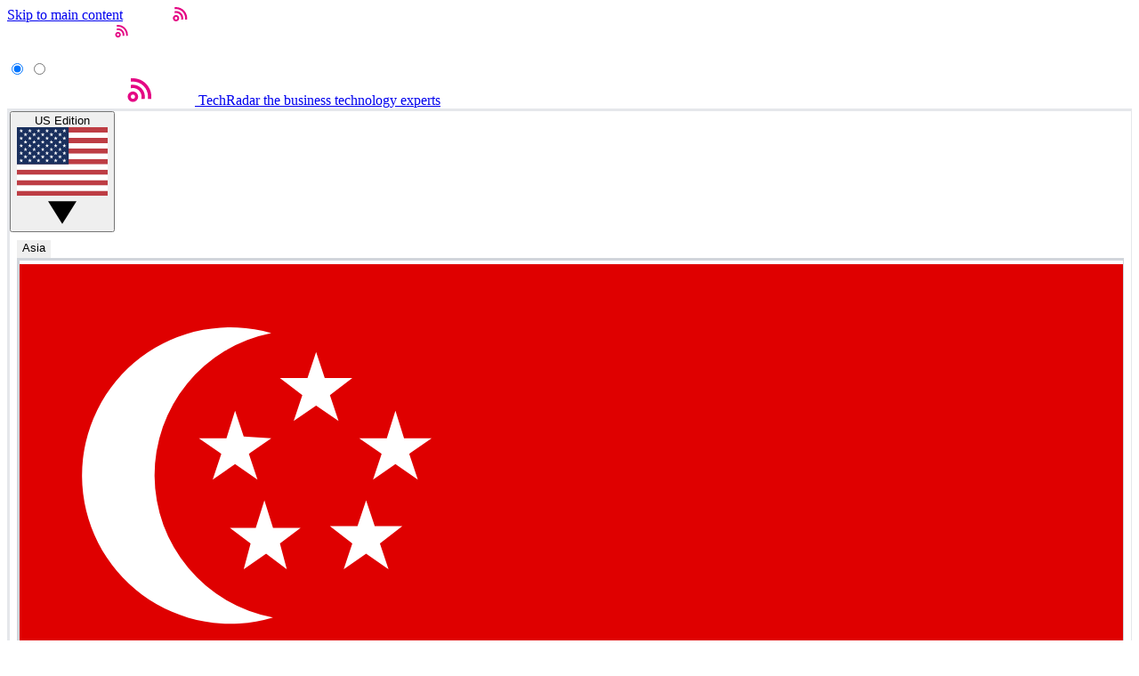

--- FILE ---
content_type: application/javascript; charset=utf-8
request_url: https://www.techradar.com/vite/assets/Article/LiveReportUpdater/LiveReportUpdater.ts-BFVlgUhG.js
body_size: 1157
content:
document.addEventListener("alpine:init",(()=>{Alpine.data("articleLiveReportUpdater",((e,t,i,s,n)=>({latestPostTimestamp:t,articleLiveCoverageEnd:i,adFrequency:s,updateInterval:null,loadedPostCount:0,unseenPosts:0,hrElement:null,popupElement:null,notificationPermission:"default",updateIntervalTime:3e4,lastCheckedForUpdates:null,notification:null,init(){this.requestNotificationPermission(),this.setUpdateInterval(),document.addEventListener("visibilitychange",(()=>this.handleVisibilityChange()))},handleVisibilityChange(){if(!document.hidden&&this.notification&&(this.notification.close(),this.notification=null),this.updateIntervalTime=document.hidden?3e5:3e4,this.updateInterval){const e=new Date;e.setSeconds(e.getSeconds()-this.updateIntervalTime/1e3),this.lastCheckedForUpdates&&this.lastCheckedForUpdates<e&&(this.isStillLive()&&this.checkForUpdates(),this.setUpdateInterval())}},requestNotificationPermission(){"Notification"in window&&Notification.requestPermission().then((e=>{this.notificationPermission=e}))},setUpdateInterval(){this.updateInterval&&clearInterval(this.updateInterval),this.updateInterval=setInterval((()=>{this.isStillLive()&&this.checkForUpdates()}),this.updateIntervalTime)},checkForUpdates(){this.lastCheckedForUpdates=new Date;const t=window.location.search,i=n?"/":"";fetch(`/partials/live-report/${e}/${this.latestPostTimestamp}${i}${t}`).then((e=>{if(!e.ok){if(e.status>=400&&e.status<500)return clearInterval(this.updateInterval),null;throw clearInterval(this.updateInterval),new Error("Error fetching updates")}return e.json()})).then((e=>{if(null!==e){if(e.pages&&e.pages.length>0){const t=e.pages.map((e=>(this.latestPostTimestamp=e.timestamp,this.unseenPosts++,this.createPostElement(e.content))));t.length>0&&(this.unseenPosts<=t.length&&this.handleHrElement(),this.showPopup(),this.updateDocumentTitleWithNumber(this.unseenPosts),"granted"===this.notificationPermission&&0===this.unseenPosts&&this.sendPushNotification(this.unseenPosts)),t.forEach((e=>{this.loadedPostCount++;const t=this.loadedPostCount%this.adFrequency==1,i=this.$el.insertAdjacentElement("afterend",e);window.utils.scripts.runScripts(e),window.utils.scripts.loadLazyIframes(e);let s="afterend";this.loadedPostCount%this.adFrequency==0&&(s="beforebegin"),t&&(i.insertAdjacentElement(s,this.createAdElement()),bordeaux.refresh())})),window.utils&&window.utils.dates&&window.utils.dates.updateRelativeDates()}e.articleLiveCoverageEnd&&(this.articleLiveCoverageEnd=e.articleLiveCoverageEnd,this.isStillLive()||clearInterval(this.updateInterval))}})).catch((e=>{console.error("Error processing updates:",e),clearInterval(this.updateInterval)}))},createPostElement:e=>(new DOMParser).parseFromString(e,"text/html").body.firstChild,createAdElement(){const e=document.createElement("div");return e.classList.add("live-feed-ad-unit"),e.classList.add("ad-unit"),e},createHrElement(e){const t=document.createElement("div");return t.classList.add("my-4","text-center"),t.innerHTML=`<div class="relative flex py-5 items-center"><div class="flex-grow border-solid border-t border-gray-300"></div><span class="font-semibold uppercase tracking-wide flex-shrink mx-4 text-gray-400">${e}</span><div class="flex-grow border-solid border-t border-gray-300"></div></div>`,t},handleHrElement(){if(this.hrElement&&this.unseenPosts>0&&this.hrElement.remove(),this.hrElement&&0===this.unseenPosts)return;const e=this.createHrElement("New updates above");this.$el.insertAdjacentElement("afterend",e),this.hrElement=e;const t=new IntersectionObserver((e=>{e.forEach((e=>{e.isIntersecting&&(this.unseenPosts=0,this.updateDocumentTitleWithNumber(this.unseenPosts),"Notification"in window&&"granted"===this.notificationPermission&&this.notification&&this.notification.close(),t.disconnect())}))}));t.observe(e)},showPopup(){this.popupElement&&this.popupElement.remove();const e=document.createElement("div");e.classList.add("fixed","top-auto","z-50","px-8","py-4","text-center","text-white","rounded-full","shadow-lg","cursor-pointer","md:mx-4","bottom-4","md:sticky","right-4","left-4","md:top-4","md:bottom-auto","bg-slate-900"),e.innerHTML=`${this.unseenPosts} ${1===this.unseenPosts?"update":"updates"} available, <span class="inline font-semibold md:hidden">tap to show</span><span class="hidden visible font-semibold md:inline">click to show</span>`,e.addEventListener("click",(()=>{this.$el.scrollIntoView({behavior:"smooth"}),e.remove(),this.popupElement=null})),this.$el.insertAdjacentElement("afterend",e),this.popupElement=e;const t=new IntersectionObserver((i=>{i.forEach((i=>{i.isIntersecting&&(e.remove(),this.popupElement=null,t.disconnect())}))}));t.observe(this.$el)},sendPushNotification(e){"Notification"in window&&"granted"===this.notificationPermission&&(this.notification&&this.notification.close(),this.notification=new Notification(`${e} new ${1===e?"update":"updates"} available`,{body:"See the new updates."}))},isStillLive(){const e=Math.floor((new Date).getTime()/1e3);return!this.articleLiveCoverageEnd||e<this.articleLiveCoverageEnd},updateDocumentTitleWithNumber(e){let t=document.title.replace(/^\(\d+\)\s*/g,"");0!==e&&(t=`(${e}) ${t}`),document.title=t},get showNotificationButton(){return"granted"!==this.notificationPermission&&"denied"!==this.notificationPermission&&"Notification"in window}})))}));
